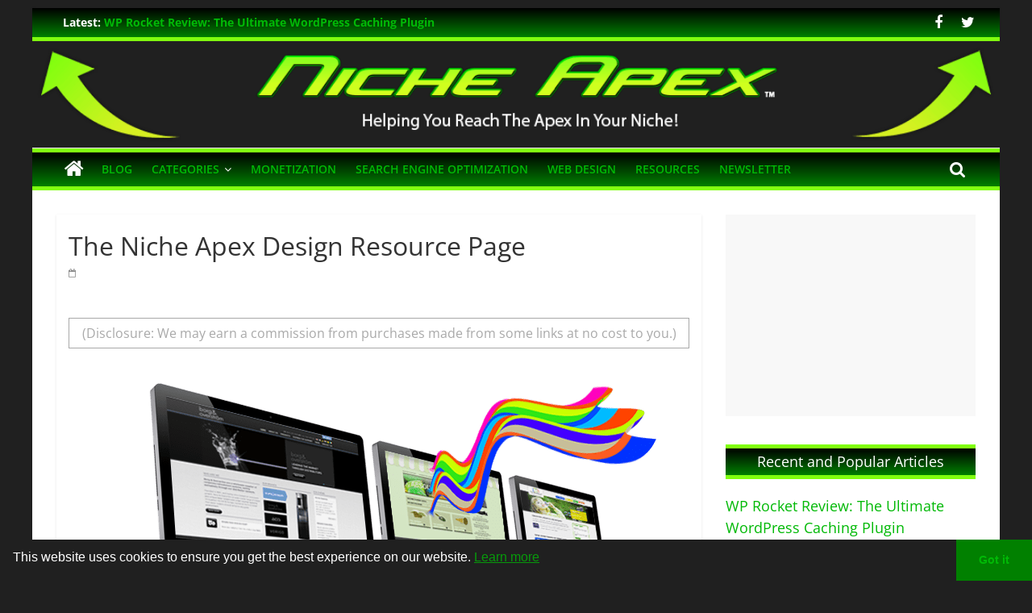

--- FILE ---
content_type: text/html; charset=utf-8
request_url: https://www.google.com/recaptcha/api2/aframe
body_size: 264
content:
<!DOCTYPE HTML><html><head><meta http-equiv="content-type" content="text/html; charset=UTF-8"></head><body><script nonce="c2K0dCyC6OvaAFAA-ieydg">/** Anti-fraud and anti-abuse applications only. See google.com/recaptcha */ try{var clients={'sodar':'https://pagead2.googlesyndication.com/pagead/sodar?'};window.addEventListener("message",function(a){try{if(a.source===window.parent){var b=JSON.parse(a.data);var c=clients[b['id']];if(c){var d=document.createElement('img');d.src=c+b['params']+'&rc='+(localStorage.getItem("rc::a")?sessionStorage.getItem("rc::b"):"");window.document.body.appendChild(d);sessionStorage.setItem("rc::e",parseInt(sessionStorage.getItem("rc::e")||0)+1);localStorage.setItem("rc::h",'1769533160470');}}}catch(b){}});window.parent.postMessage("_grecaptcha_ready", "*");}catch(b){}</script></body></html>

--- FILE ---
content_type: text/css
request_url: https://www.nicheapex.com/wp-content/themes/nicheapex-mag/style.css?ver=2.0
body_size: -290
content:
/*
Theme Name: Niche Apex
Theme URI: https://www.nicheapex.com
Description: Niche Apex Magazine Theme
Author: Niche Apex
Author URI: https://www.nicheapex.com
Template: colormag
Version: 2.0
*/